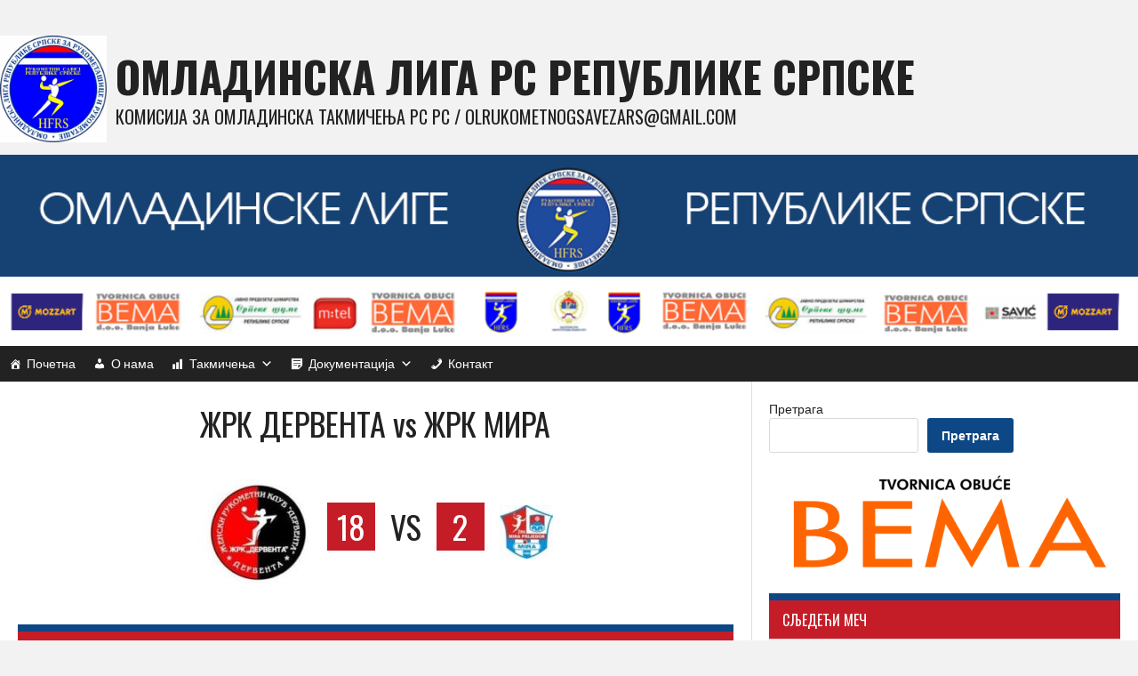

--- FILE ---
content_type: text/html; charset=UTF-8
request_url: https://omlliga.rukometnisavezrs.org/event/%D0%B6%D1%80%D0%BA-%D0%B4%D0%B5%D1%80%D0%B2%D0%B5%D0%BD%D1%82%D0%B0-vs-%D0%B6%D1%80%D0%BA-%D0%BC%D0%B8%D1%80%D0%B0/
body_size: 16243
content:
<!DOCTYPE html>
<html lang="bs-BA">
<head>
<meta charset="UTF-8">
<meta name="viewport" content="width=device-width, initial-scale=1">
<link rel="profile" href="http://gmpg.org/xfn/11">
<link rel="pingback" href="https://omlliga.rukometnisavezrs.org/xmlrpc.php">
<meta name='robots' content='index, follow, max-image-preview:large, max-snippet:-1, max-video-preview:-1' />

	<!-- This site is optimized with the Yoast SEO plugin v22.7 - https://yoast.com/wordpress/plugins/seo/ -->
	<title>ЖРК ДЕРВЕНТА vs ЖРК МИРА - ОМЛАДИНСКА ЛИГА РС Републике Српске</title>
	<link rel="canonical" href="https://omlliga.rukometnisavezrs.org/event/жрк-дервента-vs-жрк-мира/" />
	<meta property="og:locale" content="bs_BA" />
	<meta property="og:type" content="article" />
	<meta property="og:title" content="ЖРК ДЕРВЕНТА vs ЖРК МИРА - ОМЛАДИНСКА ЛИГА РС Републике Српске" />
	<meta property="og:url" content="https://omlliga.rukometnisavezrs.org/event/жрк-дервента-vs-жрк-мира/" />
	<meta property="og:site_name" content="ОМЛАДИНСКА ЛИГА РС Републике Српске" />
	<meta property="article:modified_time" content="2021-10-30T20:55:14+00:00" />
	<meta name="twitter:card" content="summary_large_image" />
	<script type="application/ld+json" class="yoast-schema-graph">{"@context":"https://schema.org","@graph":[{"@type":"WebPage","@id":"https://omlliga.rukometnisavezrs.org/event/%d0%b6%d1%80%d0%ba-%d0%b4%d0%b5%d1%80%d0%b2%d0%b5%d0%bd%d1%82%d0%b0-vs-%d0%b6%d1%80%d0%ba-%d0%bc%d0%b8%d1%80%d0%b0/","url":"https://omlliga.rukometnisavezrs.org/event/%d0%b6%d1%80%d0%ba-%d0%b4%d0%b5%d1%80%d0%b2%d0%b5%d0%bd%d1%82%d0%b0-vs-%d0%b6%d1%80%d0%ba-%d0%bc%d0%b8%d1%80%d0%b0/","name":"ЖРК ДЕРВЕНТА vs ЖРК МИРА - ОМЛАДИНСКА ЛИГА РС Републике Српске","isPartOf":{"@id":"https://omlliga.rukometnisavezrs.org/#website"},"datePublished":"2021-10-31T18:00:06+00:00","dateModified":"2021-10-30T20:55:14+00:00","breadcrumb":{"@id":"https://omlliga.rukometnisavezrs.org/event/%d0%b6%d1%80%d0%ba-%d0%b4%d0%b5%d1%80%d0%b2%d0%b5%d0%bd%d1%82%d0%b0-vs-%d0%b6%d1%80%d0%ba-%d0%bc%d0%b8%d1%80%d0%b0/#breadcrumb"},"inLanguage":"bs-BA","potentialAction":[{"@type":"ReadAction","target":["https://omlliga.rukometnisavezrs.org/event/%d0%b6%d1%80%d0%ba-%d0%b4%d0%b5%d1%80%d0%b2%d0%b5%d0%bd%d1%82%d0%b0-vs-%d0%b6%d1%80%d0%ba-%d0%bc%d0%b8%d1%80%d0%b0/"]}]},{"@type":"BreadcrumbList","@id":"https://omlliga.rukometnisavezrs.org/event/%d0%b6%d1%80%d0%ba-%d0%b4%d0%b5%d1%80%d0%b2%d0%b5%d0%bd%d1%82%d0%b0-vs-%d0%b6%d1%80%d0%ba-%d0%bc%d0%b8%d1%80%d0%b0/#breadcrumb","itemListElement":[{"@type":"ListItem","position":1,"name":"Home","item":"https://omlliga.rukometnisavezrs.org/"},{"@type":"ListItem","position":2,"name":"ЖРК ДЕРВЕНТА vs ЖРК МИРА"}]},{"@type":"WebSite","@id":"https://omlliga.rukometnisavezrs.org/#website","url":"https://omlliga.rukometnisavezrs.org/","name":"ОМЛАДИНСКА ЛИГА РС Републике Српске","description":"Комисија за омладинска такмичења РС РС  /  olrukometnogsavezars@gmail.com","publisher":{"@id":"https://omlliga.rukometnisavezrs.org/#organization"},"potentialAction":[{"@type":"SearchAction","target":{"@type":"EntryPoint","urlTemplate":"https://omlliga.rukometnisavezrs.org/?s={search_term_string}"},"query-input":"required name=search_term_string"}],"inLanguage":"bs-BA"},{"@type":"Organization","@id":"https://omlliga.rukometnisavezrs.org/#organization","name":"ОМЛАДИНСКА ЛИГА РС РЕПУБЛИКЕ СРПСКЕ","url":"https://omlliga.rukometnisavezrs.org/","logo":{"@type":"ImageObject","inLanguage":"bs-BA","@id":"https://omlliga.rukometnisavezrs.org/#/schema/logo/image/","url":"https://omlliga.rukometnisavezrs.org/wp-content/uploads/2021/10/logo_white.jpg","contentUrl":"https://omlliga.rukometnisavezrs.org/wp-content/uploads/2021/10/logo_white.jpg","width":573,"height":573,"caption":"ОМЛАДИНСКА ЛИГА РС РЕПУБЛИКЕ СРПСКЕ"},"image":{"@id":"https://omlliga.rukometnisavezrs.org/#/schema/logo/image/"}}]}</script>
	<!-- / Yoast SEO plugin. -->


<link rel='dns-prefetch' href='//fonts.googleapis.com' />
<link rel="alternate" type="application/rss+xml" title="ОМЛАДИНСКА ЛИГА РС Републике Српске &raquo; novosti" href="https://omlliga.rukometnisavezrs.org/feed/" />
<link rel="alternate" type="application/rss+xml" title="ОМЛАДИНСКА ЛИГА РС Републике Српске &raquo;  novosti o komentarima" href="https://omlliga.rukometnisavezrs.org/comments/feed/" />
<link rel="alternate" title="oEmbed (JSON)" type="application/json+oembed" href="https://omlliga.rukometnisavezrs.org/wp-json/oembed/1.0/embed?url=https%3A%2F%2Fomlliga.rukometnisavezrs.org%2Fevent%2F%25d0%25b6%25d1%2580%25d0%25ba-%25d0%25b4%25d0%25b5%25d1%2580%25d0%25b2%25d0%25b5%25d0%25bd%25d1%2582%25d0%25b0-vs-%25d0%25b6%25d1%2580%25d0%25ba-%25d0%25bc%25d0%25b8%25d1%2580%25d0%25b0%2F" />
<link rel="alternate" title="oEmbed (XML)" type="text/xml+oembed" href="https://omlliga.rukometnisavezrs.org/wp-json/oembed/1.0/embed?url=https%3A%2F%2Fomlliga.rukometnisavezrs.org%2Fevent%2F%25d0%25b6%25d1%2580%25d0%25ba-%25d0%25b4%25d0%25b5%25d1%2580%25d0%25b2%25d0%25b5%25d0%25bd%25d1%2582%25d0%25b0-vs-%25d0%25b6%25d1%2580%25d0%25ba-%25d0%25bc%25d0%25b8%25d1%2580%25d0%25b0%2F&#038;format=xml" />
<style id='wp-img-auto-sizes-contain-inline-css' type='text/css'>
img:is([sizes=auto i],[sizes^="auto," i]){contain-intrinsic-size:3000px 1500px}
/*# sourceURL=wp-img-auto-sizes-contain-inline-css */
</style>
<style id='wp-emoji-styles-inline-css' type='text/css'>

	img.wp-smiley, img.emoji {
		display: inline !important;
		border: none !important;
		box-shadow: none !important;
		height: 1em !important;
		width: 1em !important;
		margin: 0 0.07em !important;
		vertical-align: -0.1em !important;
		background: none !important;
		padding: 0 !important;
	}
/*# sourceURL=wp-emoji-styles-inline-css */
</style>
<style id='wp-block-library-inline-css' type='text/css'>
:root{--wp-block-synced-color:#7a00df;--wp-block-synced-color--rgb:122,0,223;--wp-bound-block-color:var(--wp-block-synced-color);--wp-editor-canvas-background:#ddd;--wp-admin-theme-color:#007cba;--wp-admin-theme-color--rgb:0,124,186;--wp-admin-theme-color-darker-10:#006ba1;--wp-admin-theme-color-darker-10--rgb:0,107,160.5;--wp-admin-theme-color-darker-20:#005a87;--wp-admin-theme-color-darker-20--rgb:0,90,135;--wp-admin-border-width-focus:2px}@media (min-resolution:192dpi){:root{--wp-admin-border-width-focus:1.5px}}.wp-element-button{cursor:pointer}:root .has-very-light-gray-background-color{background-color:#eee}:root .has-very-dark-gray-background-color{background-color:#313131}:root .has-very-light-gray-color{color:#eee}:root .has-very-dark-gray-color{color:#313131}:root .has-vivid-green-cyan-to-vivid-cyan-blue-gradient-background{background:linear-gradient(135deg,#00d084,#0693e3)}:root .has-purple-crush-gradient-background{background:linear-gradient(135deg,#34e2e4,#4721fb 50%,#ab1dfe)}:root .has-hazy-dawn-gradient-background{background:linear-gradient(135deg,#faaca8,#dad0ec)}:root .has-subdued-olive-gradient-background{background:linear-gradient(135deg,#fafae1,#67a671)}:root .has-atomic-cream-gradient-background{background:linear-gradient(135deg,#fdd79a,#004a59)}:root .has-nightshade-gradient-background{background:linear-gradient(135deg,#330968,#31cdcf)}:root .has-midnight-gradient-background{background:linear-gradient(135deg,#020381,#2874fc)}:root{--wp--preset--font-size--normal:16px;--wp--preset--font-size--huge:42px}.has-regular-font-size{font-size:1em}.has-larger-font-size{font-size:2.625em}.has-normal-font-size{font-size:var(--wp--preset--font-size--normal)}.has-huge-font-size{font-size:var(--wp--preset--font-size--huge)}.has-text-align-center{text-align:center}.has-text-align-left{text-align:left}.has-text-align-right{text-align:right}.has-fit-text{white-space:nowrap!important}#end-resizable-editor-section{display:none}.aligncenter{clear:both}.items-justified-left{justify-content:flex-start}.items-justified-center{justify-content:center}.items-justified-right{justify-content:flex-end}.items-justified-space-between{justify-content:space-between}.screen-reader-text{border:0;clip-path:inset(50%);height:1px;margin:-1px;overflow:hidden;padding:0;position:absolute;width:1px;word-wrap:normal!important}.screen-reader-text:focus{background-color:#ddd;clip-path:none;color:#444;display:block;font-size:1em;height:auto;left:5px;line-height:normal;padding:15px 23px 14px;text-decoration:none;top:5px;width:auto;z-index:100000}html :where(.has-border-color){border-style:solid}html :where([style*=border-top-color]){border-top-style:solid}html :where([style*=border-right-color]){border-right-style:solid}html :where([style*=border-bottom-color]){border-bottom-style:solid}html :where([style*=border-left-color]){border-left-style:solid}html :where([style*=border-width]){border-style:solid}html :where([style*=border-top-width]){border-top-style:solid}html :where([style*=border-right-width]){border-right-style:solid}html :where([style*=border-bottom-width]){border-bottom-style:solid}html :where([style*=border-left-width]){border-left-style:solid}html :where(img[class*=wp-image-]){height:auto;max-width:100%}:where(figure){margin:0 0 1em}html :where(.is-position-sticky){--wp-admin--admin-bar--position-offset:var(--wp-admin--admin-bar--height,0px)}@media screen and (max-width:600px){html :where(.is-position-sticky){--wp-admin--admin-bar--position-offset:0px}}

/*# sourceURL=wp-block-library-inline-css */
</style><style id='wp-block-image-inline-css' type='text/css'>
.wp-block-image>a,.wp-block-image>figure>a{display:inline-block}.wp-block-image img{box-sizing:border-box;height:auto;max-width:100%;vertical-align:bottom}@media not (prefers-reduced-motion){.wp-block-image img.hide{visibility:hidden}.wp-block-image img.show{animation:show-content-image .4s}}.wp-block-image[style*=border-radius] img,.wp-block-image[style*=border-radius]>a{border-radius:inherit}.wp-block-image.has-custom-border img{box-sizing:border-box}.wp-block-image.aligncenter{text-align:center}.wp-block-image.alignfull>a,.wp-block-image.alignwide>a{width:100%}.wp-block-image.alignfull img,.wp-block-image.alignwide img{height:auto;width:100%}.wp-block-image .aligncenter,.wp-block-image .alignleft,.wp-block-image .alignright,.wp-block-image.aligncenter,.wp-block-image.alignleft,.wp-block-image.alignright{display:table}.wp-block-image .aligncenter>figcaption,.wp-block-image .alignleft>figcaption,.wp-block-image .alignright>figcaption,.wp-block-image.aligncenter>figcaption,.wp-block-image.alignleft>figcaption,.wp-block-image.alignright>figcaption{caption-side:bottom;display:table-caption}.wp-block-image .alignleft{float:left;margin:.5em 1em .5em 0}.wp-block-image .alignright{float:right;margin:.5em 0 .5em 1em}.wp-block-image .aligncenter{margin-left:auto;margin-right:auto}.wp-block-image :where(figcaption){margin-bottom:1em;margin-top:.5em}.wp-block-image.is-style-circle-mask img{border-radius:9999px}@supports ((-webkit-mask-image:none) or (mask-image:none)) or (-webkit-mask-image:none){.wp-block-image.is-style-circle-mask img{border-radius:0;-webkit-mask-image:url('data:image/svg+xml;utf8,<svg viewBox="0 0 100 100" xmlns="http://www.w3.org/2000/svg"><circle cx="50" cy="50" r="50"/></svg>');mask-image:url('data:image/svg+xml;utf8,<svg viewBox="0 0 100 100" xmlns="http://www.w3.org/2000/svg"><circle cx="50" cy="50" r="50"/></svg>');mask-mode:alpha;-webkit-mask-position:center;mask-position:center;-webkit-mask-repeat:no-repeat;mask-repeat:no-repeat;-webkit-mask-size:contain;mask-size:contain}}:root :where(.wp-block-image.is-style-rounded img,.wp-block-image .is-style-rounded img){border-radius:9999px}.wp-block-image figure{margin:0}.wp-lightbox-container{display:flex;flex-direction:column;position:relative}.wp-lightbox-container img{cursor:zoom-in}.wp-lightbox-container img:hover+button{opacity:1}.wp-lightbox-container button{align-items:center;backdrop-filter:blur(16px) saturate(180%);background-color:#5a5a5a40;border:none;border-radius:4px;cursor:zoom-in;display:flex;height:20px;justify-content:center;opacity:0;padding:0;position:absolute;right:16px;text-align:center;top:16px;width:20px;z-index:100}@media not (prefers-reduced-motion){.wp-lightbox-container button{transition:opacity .2s ease}}.wp-lightbox-container button:focus-visible{outline:3px auto #5a5a5a40;outline:3px auto -webkit-focus-ring-color;outline-offset:3px}.wp-lightbox-container button:hover{cursor:pointer;opacity:1}.wp-lightbox-container button:focus{opacity:1}.wp-lightbox-container button:focus,.wp-lightbox-container button:hover,.wp-lightbox-container button:not(:hover):not(:active):not(.has-background){background-color:#5a5a5a40;border:none}.wp-lightbox-overlay{box-sizing:border-box;cursor:zoom-out;height:100vh;left:0;overflow:hidden;position:fixed;top:0;visibility:hidden;width:100%;z-index:100000}.wp-lightbox-overlay .close-button{align-items:center;cursor:pointer;display:flex;justify-content:center;min-height:40px;min-width:40px;padding:0;position:absolute;right:calc(env(safe-area-inset-right) + 16px);top:calc(env(safe-area-inset-top) + 16px);z-index:5000000}.wp-lightbox-overlay .close-button:focus,.wp-lightbox-overlay .close-button:hover,.wp-lightbox-overlay .close-button:not(:hover):not(:active):not(.has-background){background:none;border:none}.wp-lightbox-overlay .lightbox-image-container{height:var(--wp--lightbox-container-height);left:50%;overflow:hidden;position:absolute;top:50%;transform:translate(-50%,-50%);transform-origin:top left;width:var(--wp--lightbox-container-width);z-index:9999999999}.wp-lightbox-overlay .wp-block-image{align-items:center;box-sizing:border-box;display:flex;height:100%;justify-content:center;margin:0;position:relative;transform-origin:0 0;width:100%;z-index:3000000}.wp-lightbox-overlay .wp-block-image img{height:var(--wp--lightbox-image-height);min-height:var(--wp--lightbox-image-height);min-width:var(--wp--lightbox-image-width);width:var(--wp--lightbox-image-width)}.wp-lightbox-overlay .wp-block-image figcaption{display:none}.wp-lightbox-overlay button{background:none;border:none}.wp-lightbox-overlay .scrim{background-color:#fff;height:100%;opacity:.9;position:absolute;width:100%;z-index:2000000}.wp-lightbox-overlay.active{visibility:visible}@media not (prefers-reduced-motion){.wp-lightbox-overlay.active{animation:turn-on-visibility .25s both}.wp-lightbox-overlay.active img{animation:turn-on-visibility .35s both}.wp-lightbox-overlay.show-closing-animation:not(.active){animation:turn-off-visibility .35s both}.wp-lightbox-overlay.show-closing-animation:not(.active) img{animation:turn-off-visibility .25s both}.wp-lightbox-overlay.zoom.active{animation:none;opacity:1;visibility:visible}.wp-lightbox-overlay.zoom.active .lightbox-image-container{animation:lightbox-zoom-in .4s}.wp-lightbox-overlay.zoom.active .lightbox-image-container img{animation:none}.wp-lightbox-overlay.zoom.active .scrim{animation:turn-on-visibility .4s forwards}.wp-lightbox-overlay.zoom.show-closing-animation:not(.active){animation:none}.wp-lightbox-overlay.zoom.show-closing-animation:not(.active) .lightbox-image-container{animation:lightbox-zoom-out .4s}.wp-lightbox-overlay.zoom.show-closing-animation:not(.active) .lightbox-image-container img{animation:none}.wp-lightbox-overlay.zoom.show-closing-animation:not(.active) .scrim{animation:turn-off-visibility .4s forwards}}@keyframes show-content-image{0%{visibility:hidden}99%{visibility:hidden}to{visibility:visible}}@keyframes turn-on-visibility{0%{opacity:0}to{opacity:1}}@keyframes turn-off-visibility{0%{opacity:1;visibility:visible}99%{opacity:0;visibility:visible}to{opacity:0;visibility:hidden}}@keyframes lightbox-zoom-in{0%{transform:translate(calc((-100vw + var(--wp--lightbox-scrollbar-width))/2 + var(--wp--lightbox-initial-left-position)),calc(-50vh + var(--wp--lightbox-initial-top-position))) scale(var(--wp--lightbox-scale))}to{transform:translate(-50%,-50%) scale(1)}}@keyframes lightbox-zoom-out{0%{transform:translate(-50%,-50%) scale(1);visibility:visible}99%{visibility:visible}to{transform:translate(calc((-100vw + var(--wp--lightbox-scrollbar-width))/2 + var(--wp--lightbox-initial-left-position)),calc(-50vh + var(--wp--lightbox-initial-top-position))) scale(var(--wp--lightbox-scale));visibility:hidden}}
/*# sourceURL=https://omlliga.rukometnisavezrs.org/wp-includes/blocks/image/style.min.css */
</style>
<style id='wp-block-search-inline-css' type='text/css'>
.wp-block-search__button{margin-left:10px;word-break:normal}.wp-block-search__button.has-icon{line-height:0}.wp-block-search__button svg{height:1.25em;min-height:24px;min-width:24px;width:1.25em;fill:currentColor;vertical-align:text-bottom}:where(.wp-block-search__button){border:1px solid #ccc;padding:6px 10px}.wp-block-search__inside-wrapper{display:flex;flex:auto;flex-wrap:nowrap;max-width:100%}.wp-block-search__label{width:100%}.wp-block-search.wp-block-search__button-only .wp-block-search__button{box-sizing:border-box;display:flex;flex-shrink:0;justify-content:center;margin-left:0;max-width:100%}.wp-block-search.wp-block-search__button-only .wp-block-search__inside-wrapper{min-width:0!important;transition-property:width}.wp-block-search.wp-block-search__button-only .wp-block-search__input{flex-basis:100%;transition-duration:.3s}.wp-block-search.wp-block-search__button-only.wp-block-search__searchfield-hidden,.wp-block-search.wp-block-search__button-only.wp-block-search__searchfield-hidden .wp-block-search__inside-wrapper{overflow:hidden}.wp-block-search.wp-block-search__button-only.wp-block-search__searchfield-hidden .wp-block-search__input{border-left-width:0!important;border-right-width:0!important;flex-basis:0;flex-grow:0;margin:0;min-width:0!important;padding-left:0!important;padding-right:0!important;width:0!important}:where(.wp-block-search__input){appearance:none;border:1px solid #949494;flex-grow:1;font-family:inherit;font-size:inherit;font-style:inherit;font-weight:inherit;letter-spacing:inherit;line-height:inherit;margin-left:0;margin-right:0;min-width:3rem;padding:8px;text-decoration:unset!important;text-transform:inherit}:where(.wp-block-search__button-inside .wp-block-search__inside-wrapper){background-color:#fff;border:1px solid #949494;box-sizing:border-box;padding:4px}:where(.wp-block-search__button-inside .wp-block-search__inside-wrapper) .wp-block-search__input{border:none;border-radius:0;padding:0 4px}:where(.wp-block-search__button-inside .wp-block-search__inside-wrapper) .wp-block-search__input:focus{outline:none}:where(.wp-block-search__button-inside .wp-block-search__inside-wrapper) :where(.wp-block-search__button){padding:4px 8px}.wp-block-search.aligncenter .wp-block-search__inside-wrapper{margin:auto}.wp-block[data-align=right] .wp-block-search.wp-block-search__button-only .wp-block-search__inside-wrapper{float:right}
/*# sourceURL=https://omlliga.rukometnisavezrs.org/wp-includes/blocks/search/style.min.css */
</style>
<style id='global-styles-inline-css' type='text/css'>
:root{--wp--preset--aspect-ratio--square: 1;--wp--preset--aspect-ratio--4-3: 4/3;--wp--preset--aspect-ratio--3-4: 3/4;--wp--preset--aspect-ratio--3-2: 3/2;--wp--preset--aspect-ratio--2-3: 2/3;--wp--preset--aspect-ratio--16-9: 16/9;--wp--preset--aspect-ratio--9-16: 9/16;--wp--preset--color--black: #000000;--wp--preset--color--cyan-bluish-gray: #abb8c3;--wp--preset--color--white: #ffffff;--wp--preset--color--pale-pink: #f78da7;--wp--preset--color--vivid-red: #cf2e2e;--wp--preset--color--luminous-vivid-orange: #ff6900;--wp--preset--color--luminous-vivid-amber: #fcb900;--wp--preset--color--light-green-cyan: #7bdcb5;--wp--preset--color--vivid-green-cyan: #00d084;--wp--preset--color--pale-cyan-blue: #8ed1fc;--wp--preset--color--vivid-cyan-blue: #0693e3;--wp--preset--color--vivid-purple: #9b51e0;--wp--preset--gradient--vivid-cyan-blue-to-vivid-purple: linear-gradient(135deg,rgb(6,147,227) 0%,rgb(155,81,224) 100%);--wp--preset--gradient--light-green-cyan-to-vivid-green-cyan: linear-gradient(135deg,rgb(122,220,180) 0%,rgb(0,208,130) 100%);--wp--preset--gradient--luminous-vivid-amber-to-luminous-vivid-orange: linear-gradient(135deg,rgb(252,185,0) 0%,rgb(255,105,0) 100%);--wp--preset--gradient--luminous-vivid-orange-to-vivid-red: linear-gradient(135deg,rgb(255,105,0) 0%,rgb(207,46,46) 100%);--wp--preset--gradient--very-light-gray-to-cyan-bluish-gray: linear-gradient(135deg,rgb(238,238,238) 0%,rgb(169,184,195) 100%);--wp--preset--gradient--cool-to-warm-spectrum: linear-gradient(135deg,rgb(74,234,220) 0%,rgb(151,120,209) 20%,rgb(207,42,186) 40%,rgb(238,44,130) 60%,rgb(251,105,98) 80%,rgb(254,248,76) 100%);--wp--preset--gradient--blush-light-purple: linear-gradient(135deg,rgb(255,206,236) 0%,rgb(152,150,240) 100%);--wp--preset--gradient--blush-bordeaux: linear-gradient(135deg,rgb(254,205,165) 0%,rgb(254,45,45) 50%,rgb(107,0,62) 100%);--wp--preset--gradient--luminous-dusk: linear-gradient(135deg,rgb(255,203,112) 0%,rgb(199,81,192) 50%,rgb(65,88,208) 100%);--wp--preset--gradient--pale-ocean: linear-gradient(135deg,rgb(255,245,203) 0%,rgb(182,227,212) 50%,rgb(51,167,181) 100%);--wp--preset--gradient--electric-grass: linear-gradient(135deg,rgb(202,248,128) 0%,rgb(113,206,126) 100%);--wp--preset--gradient--midnight: linear-gradient(135deg,rgb(2,3,129) 0%,rgb(40,116,252) 100%);--wp--preset--font-size--small: 13px;--wp--preset--font-size--medium: 20px;--wp--preset--font-size--large: 36px;--wp--preset--font-size--x-large: 42px;--wp--preset--spacing--20: 0.44rem;--wp--preset--spacing--30: 0.67rem;--wp--preset--spacing--40: 1rem;--wp--preset--spacing--50: 1.5rem;--wp--preset--spacing--60: 2.25rem;--wp--preset--spacing--70: 3.38rem;--wp--preset--spacing--80: 5.06rem;--wp--preset--shadow--natural: 6px 6px 9px rgba(0, 0, 0, 0.2);--wp--preset--shadow--deep: 12px 12px 50px rgba(0, 0, 0, 0.4);--wp--preset--shadow--sharp: 6px 6px 0px rgba(0, 0, 0, 0.2);--wp--preset--shadow--outlined: 6px 6px 0px -3px rgb(255, 255, 255), 6px 6px rgb(0, 0, 0);--wp--preset--shadow--crisp: 6px 6px 0px rgb(0, 0, 0);}:where(.is-layout-flex){gap: 0.5em;}:where(.is-layout-grid){gap: 0.5em;}body .is-layout-flex{display: flex;}.is-layout-flex{flex-wrap: wrap;align-items: center;}.is-layout-flex > :is(*, div){margin: 0;}body .is-layout-grid{display: grid;}.is-layout-grid > :is(*, div){margin: 0;}:where(.wp-block-columns.is-layout-flex){gap: 2em;}:where(.wp-block-columns.is-layout-grid){gap: 2em;}:where(.wp-block-post-template.is-layout-flex){gap: 1.25em;}:where(.wp-block-post-template.is-layout-grid){gap: 1.25em;}.has-black-color{color: var(--wp--preset--color--black) !important;}.has-cyan-bluish-gray-color{color: var(--wp--preset--color--cyan-bluish-gray) !important;}.has-white-color{color: var(--wp--preset--color--white) !important;}.has-pale-pink-color{color: var(--wp--preset--color--pale-pink) !important;}.has-vivid-red-color{color: var(--wp--preset--color--vivid-red) !important;}.has-luminous-vivid-orange-color{color: var(--wp--preset--color--luminous-vivid-orange) !important;}.has-luminous-vivid-amber-color{color: var(--wp--preset--color--luminous-vivid-amber) !important;}.has-light-green-cyan-color{color: var(--wp--preset--color--light-green-cyan) !important;}.has-vivid-green-cyan-color{color: var(--wp--preset--color--vivid-green-cyan) !important;}.has-pale-cyan-blue-color{color: var(--wp--preset--color--pale-cyan-blue) !important;}.has-vivid-cyan-blue-color{color: var(--wp--preset--color--vivid-cyan-blue) !important;}.has-vivid-purple-color{color: var(--wp--preset--color--vivid-purple) !important;}.has-black-background-color{background-color: var(--wp--preset--color--black) !important;}.has-cyan-bluish-gray-background-color{background-color: var(--wp--preset--color--cyan-bluish-gray) !important;}.has-white-background-color{background-color: var(--wp--preset--color--white) !important;}.has-pale-pink-background-color{background-color: var(--wp--preset--color--pale-pink) !important;}.has-vivid-red-background-color{background-color: var(--wp--preset--color--vivid-red) !important;}.has-luminous-vivid-orange-background-color{background-color: var(--wp--preset--color--luminous-vivid-orange) !important;}.has-luminous-vivid-amber-background-color{background-color: var(--wp--preset--color--luminous-vivid-amber) !important;}.has-light-green-cyan-background-color{background-color: var(--wp--preset--color--light-green-cyan) !important;}.has-vivid-green-cyan-background-color{background-color: var(--wp--preset--color--vivid-green-cyan) !important;}.has-pale-cyan-blue-background-color{background-color: var(--wp--preset--color--pale-cyan-blue) !important;}.has-vivid-cyan-blue-background-color{background-color: var(--wp--preset--color--vivid-cyan-blue) !important;}.has-vivid-purple-background-color{background-color: var(--wp--preset--color--vivid-purple) !important;}.has-black-border-color{border-color: var(--wp--preset--color--black) !important;}.has-cyan-bluish-gray-border-color{border-color: var(--wp--preset--color--cyan-bluish-gray) !important;}.has-white-border-color{border-color: var(--wp--preset--color--white) !important;}.has-pale-pink-border-color{border-color: var(--wp--preset--color--pale-pink) !important;}.has-vivid-red-border-color{border-color: var(--wp--preset--color--vivid-red) !important;}.has-luminous-vivid-orange-border-color{border-color: var(--wp--preset--color--luminous-vivid-orange) !important;}.has-luminous-vivid-amber-border-color{border-color: var(--wp--preset--color--luminous-vivid-amber) !important;}.has-light-green-cyan-border-color{border-color: var(--wp--preset--color--light-green-cyan) !important;}.has-vivid-green-cyan-border-color{border-color: var(--wp--preset--color--vivid-green-cyan) !important;}.has-pale-cyan-blue-border-color{border-color: var(--wp--preset--color--pale-cyan-blue) !important;}.has-vivid-cyan-blue-border-color{border-color: var(--wp--preset--color--vivid-cyan-blue) !important;}.has-vivid-purple-border-color{border-color: var(--wp--preset--color--vivid-purple) !important;}.has-vivid-cyan-blue-to-vivid-purple-gradient-background{background: var(--wp--preset--gradient--vivid-cyan-blue-to-vivid-purple) !important;}.has-light-green-cyan-to-vivid-green-cyan-gradient-background{background: var(--wp--preset--gradient--light-green-cyan-to-vivid-green-cyan) !important;}.has-luminous-vivid-amber-to-luminous-vivid-orange-gradient-background{background: var(--wp--preset--gradient--luminous-vivid-amber-to-luminous-vivid-orange) !important;}.has-luminous-vivid-orange-to-vivid-red-gradient-background{background: var(--wp--preset--gradient--luminous-vivid-orange-to-vivid-red) !important;}.has-very-light-gray-to-cyan-bluish-gray-gradient-background{background: var(--wp--preset--gradient--very-light-gray-to-cyan-bluish-gray) !important;}.has-cool-to-warm-spectrum-gradient-background{background: var(--wp--preset--gradient--cool-to-warm-spectrum) !important;}.has-blush-light-purple-gradient-background{background: var(--wp--preset--gradient--blush-light-purple) !important;}.has-blush-bordeaux-gradient-background{background: var(--wp--preset--gradient--blush-bordeaux) !important;}.has-luminous-dusk-gradient-background{background: var(--wp--preset--gradient--luminous-dusk) !important;}.has-pale-ocean-gradient-background{background: var(--wp--preset--gradient--pale-ocean) !important;}.has-electric-grass-gradient-background{background: var(--wp--preset--gradient--electric-grass) !important;}.has-midnight-gradient-background{background: var(--wp--preset--gradient--midnight) !important;}.has-small-font-size{font-size: var(--wp--preset--font-size--small) !important;}.has-medium-font-size{font-size: var(--wp--preset--font-size--medium) !important;}.has-large-font-size{font-size: var(--wp--preset--font-size--large) !important;}.has-x-large-font-size{font-size: var(--wp--preset--font-size--x-large) !important;}
/*# sourceURL=global-styles-inline-css */
</style>

<style id='classic-theme-styles-inline-css' type='text/css'>
/*! This file is auto-generated */
.wp-block-button__link{color:#fff;background-color:#32373c;border-radius:9999px;box-shadow:none;text-decoration:none;padding:calc(.667em + 2px) calc(1.333em + 2px);font-size:1.125em}.wp-block-file__button{background:#32373c;color:#fff;text-decoration:none}
/*# sourceURL=/wp-includes/css/classic-themes.min.css */
</style>
<link rel='stylesheet' id='ssb-front-css-css' href='https://omlliga.rukometnisavezrs.org/wp-content/plugins/simple-social-buttons/assets/css/front.css?ver=5.1.3' type='text/css' media='all' />
<link rel='stylesheet' id='dashicons-css' href='https://omlliga.rukometnisavezrs.org/wp-includes/css/dashicons.min.css?ver=6.9' type='text/css' media='all' />
<link rel='stylesheet' id='sportspress-general-css' href='//omlliga.rukometnisavezrs.org/wp-content/plugins/sportspress/assets/css/sportspress.css?ver=2.7.21' type='text/css' media='all' />
<link rel='stylesheet' id='sportspress-icons-css' href='//omlliga.rukometnisavezrs.org/wp-content/plugins/sportspress/assets/css/icons.css?ver=2.7' type='text/css' media='all' />
<link rel='stylesheet' id='leaflet_stylesheet-css' href='https://omlliga.rukometnisavezrs.org/wp-content/plugins/sportspress/assets/css/leaflet.css?ver=1.8.0' type='text/css' media='all' />
<link rel='stylesheet' id='rt-fontawsome-css' href='https://omlliga.rukometnisavezrs.org/wp-content/plugins/the-post-grid/assets/vendor/font-awesome/css/font-awesome.min.css?ver=7.7.3' type='text/css' media='all' />
<link rel='stylesheet' id='rt-tpg-css' href='https://omlliga.rukometnisavezrs.org/wp-content/plugins/the-post-grid/assets/css/thepostgrid.min.css?ver=7.7.3' type='text/css' media='all' />
<link rel='stylesheet' id='megamenu-css' href='https://omlliga.rukometnisavezrs.org/wp-content/uploads/maxmegamenu/style.css?ver=a99993' type='text/css' media='all' />
<link rel='stylesheet' id='rookie-lato-css' href='//fonts.googleapis.com/css?family=Lato%3A400%2C700%2C400italic%2C700italic&#038;subset=latin-ext&#038;ver=6.9' type='text/css' media='all' />
<link rel='stylesheet' id='rookie-oswald-css' href='//fonts.googleapis.com/css?family=Oswald%3A400%2C700&#038;subset=latin-ext&#038;ver=6.9' type='text/css' media='all' />
<link rel='stylesheet' id='rookie-framework-style-css' href='https://omlliga.rukometnisavezrs.org/wp-content/themes/rookie/framework.css?ver=6.9' type='text/css' media='all' />
<link rel='stylesheet' id='rookie-style-css' href='https://omlliga.rukometnisavezrs.org/wp-content/themes/rookie/style.css?ver=6.9' type='text/css' media='all' />
<style type="text/css"></style>	<style type="text/css"> /* Rookie Custom Layout */
	@media screen and (min-width: 1025px) {
		.site-header, .site-content, .site-footer, .site-info {
			width: 1500px; }
	}
	</style>
		<style type="text/css"> /* Rookie Custom Colors */
	.site-content,
	.main-navigation .nav-menu > .menu-item-has-children:hover > a,
	.main-navigation li.menu-item-has-children:hover a,
	.main-navigation ul ul { background: #ffffff; }
	pre,
	code,
	kbd,
	tt,
	var,
	table,
	.main-navigation li.menu-item-has-children:hover a:hover,
	.main-navigation ul ul li.page_item_has_children:hover > a,
	.entry-footer-links,
	.comment-content,
	.sp-table-wrapper .dataTables_paginate,
	.sp-event-staff,
	.sp-template-countdown .event-name,
	.sp-template-countdown .event-venue,
	.sp-template-countdown .event-league,
	.sp-template-countdown time span,
	.sp-template-details dl,
	.mega-slider__row,
	.woocommerce .woocommerce-breadcrumb,
	.woocommerce-page .woocommerce-breadcrumb,
	.opta-widget-container form {
		background: #ecedee; }
	.comment-content:after {
		border-right-color: #ecedee; }
	.widget_calendar #today,
	.sp-highlight,
	.sp-template-event-calendar #today,
	.sp-template-event-blocks .event-title,
	.mega-slider__row:hover {
		background: #ffffff; }
	.sp-tournament-bracket .sp-team .sp-team-name:before {
		border-left-color: #ffffff;
		border-right-color: #ffffff; }
	.sp-tournament-bracket .sp-event {
		border-color: #ffffff !important; }
	caption,
	.main-navigation,
	.site-footer,
	.sp-heading,
	.sp-table-caption,
	.sp-template-gallery .gallery-caption,
	.sp-template-event-logos .sp-team-result,
	.sp-statistic-bar,
	.opta-widget-container h2 {
		background: #c51d27; }
	pre,
	code,
	kbd,
	tt,
	var,
	table,
	th,
	td,
	tbody td,
	th:first-child, td:first-child,
	th:last-child, td:last-child,
	input[type="text"],
	input[type="email"],
	input[type="url"],
	input[type="password"],
	input[type="search"],
    input[type="tel"],
    input[type="date"],
	textarea,
	.entry-footer-links,
	.comment-metadata .edit-link,
	.comment-content,
	.sp-table-wrapper .dataTables_paginate,
	.sp-event-staff,
	.sp-template-countdown .event-name,
	.sp-template-countdown .event-venue,
	.sp-template-countdown .event-league,
	.sp-template-countdown time span,
	.sp-template-countdown time span:first-child,
	.sp-template-event-blocks .event-title,
	.sp-template-details dl,
	.sp-template-tournament-bracket table,
	.sp-template-tournament-bracket thead th,
	.mega-slider_row,
	.woocommerce .woocommerce-breadcrumb,
	.woocommerce-page .woocommerce-breadcrumb,
	.opta-widget-container form {
		border-color: #d8d9da; }
	.comment-content:before {
		border-right-color: #d8d9da; }
	.sp-tab-menu {
		border-bottom-color: #e0e0e0; }
	body,
	button,
	input,
	select,
	textarea,
	.main-navigation .nav-menu > .menu-item-has-children:hover > a,
	.main-navigation ul ul a,
	.widget_recent_entries ul li:before,
	.widget_pages ul li:before,
	.widget_categories ul li:before,
	.widget_archive ul li:before,
	.widget_recent_comments ul li:before,
	.widget_nav_menu ul li:before,
	.widget_links ul li:before,
	.widget_meta ul li:before,
	.entry-title a,
	a .entry-title,
	.page-title a,
	a .page-title,
	.entry-title a:hover,
	a:hover .entry-title,
	.page-title a:hover,
	a:hover .page-title:hover,
	.woocommerce ul.products li.product h3,
	.woocommerce-page ul.products li.product h3 {
		color: #222222; }
	pre,
	code,
	kbd,
	tt,
	var,
	table,
	.main-navigation li.menu-item-has-children:hover a:hover,
	.main-navigation ul ul li.page_item_has_children:hover > a,
	.entry-meta,
	.entry-footer-links,
	.comment-content,
	.sp-data-table,
	.site-footer .sp-data-table,
	.sp-table-wrapper .dataTables_paginate,
	.sp-template,
	.sp-template-countdown .event-venue,
	.sp-template-countdown .event-league,
	.sp-template-countdown .event-name a,
	.sp-template-countdown time span,
	.sp-template-details dl,
	.sp-template-event-blocks .event-title,
	.sp-template-event-blocks .event-title a,
	.sp-tournament-bracket .sp-event .sp-event-date,
	.mega-slider,
	.woocommerce .woocommerce-breadcrumb,
	.woocommerce-page .woocommerce-breadcrumb {
		color: #333333; }
	.widget_recent_entries ul li a,
	.widget_pages ul li a,
	.widget_categories ul li a,
	.widget_archive ul li a,
	.widget_recent_comments ul li a,
	.widget_nav_menu ul li a,
	.widget_links ul li a,
	.widget_meta ul li a,
	.widget_calendar #prev a,
	.widget_calendar #next a,
	.nav-links a,
	.comment-metadata a,
	.comment-body .reply a,
	.wp-caption-text,
	.sp-view-all-link,
	.sp-template-event-calendar #prev a,
	.sp-template-event-calendar #next a,
	.sp-template-tournament-bracket .sp-event-venue,
	.woocommerce .woocommerce-breadcrumb,
	.woocommerce-page .woocommerce-breadcrumb,
	.woocommerce .woocommerce-breadcrumb a,
	.woocommerce-page .woocommerce-breadcrumb a {
		color: #8f9090; }
	caption,
	button,
	input[type="button"],
	input[type="reset"],
	input[type="submit"],
	.main-navigation .nav-menu > li:hover > a,
	.main-navigation.toggled .menu-toggle,
	.site-footer,
	.sp-template .gallery-caption,
	.sp-template .gallery-caption a,
	.sp-heading,
	.sp-heading:hover,
	.sp-heading a:hover,
	.sp-table-caption,
	.sp-template-event-logos .sp-team-result,
	.sp-template-tournament-bracket .sp-result,
	.single-sp_player .entry-header .entry-title strong {
		color: #ffffff; }
	.main-navigation a,
	.main-navigation .menu-toggle {
		color: rgba(255, 255, 255, 0.7); }
	a,
	blockquote:before,
	q:before,
	.main-navigation ul ul .current-menu-item > a,
	.main-navigation ul ul .current-menu-parent > a,
	.main-navigation ul ul .current-menu-ancestor > a,
	.main-navigation ul ul .current_page_item > a,
	.main-navigation ul ul .current_page_parent > a,
	.main-navigation ul ul .current_page_ancestor > a,
	.main-navigation li.menu-item-has-children:hover ul .current-menu-item > a:hover,
	.main-navigation li.menu-item-has-children:hover ul .current-menu-parent > a:hover,
	.main-navigation li.menu-item-has-children:hover ul .current-menu-ancestor > a:hover,
	.main-navigation li.menu-item-has-children:hover ul .current_page_item > a:hover,
	.main-navigation li.menu-item-has-children:hover ul .current_page_parent > a:hover,
	.main-navigation li.menu-item-has-children:hover ul .current_page_ancestor > a:hover,
	.widget_recent_entries ul li a:hover,
	.widget_pages ul li a:hover,
	.widget_categories ul li a:hover,
	.widget_archive ul li a:hover,
	.widget_recent_comments ul li a:hover,
	.widget_nav_menu ul li a:hover,
	.widget_links ul li a:hover,
	.widget_meta ul li a:hover,
	.widget_calendar #prev a:hover,
	.widget_calendar #next a:hover,
	.nav-links a:hover,
	.sticky .entry-title:before,
	.comment-metadata a:hover,
	.comment-body .reply a:hover,
	.sp-view-all-link:hover,
	.sp-template-event-calendar #prev a:hover,
	.sp-template-event-calendar #next a:hover,
	.single-sp_staff .entry-header .entry-title strong,
	.sp-message {
		color: #0d4785; }
	cite:before,
	button,
	input[type="button"],
	input[type="reset"],
	input[type="submit"],
	.main-navigation .nav-menu > li:hover > a,
	.main-navigation .search-form .search-submit:hover,
	.nav-links .meta-nav,
	.entry-footer a,
	.sp-template-player-gallery .gallery-item strong,
	.sp-template-tournament-bracket .sp-result,
	.single-sp_player .entry-header .entry-title strong,
	.sp-statistic-bar-fill,
	.mega-slider__row--active,
	.mega-slider__row--active:hover {
		background: #0d4785; }
	.sp-message {
		border-color: #0d4785; }
	caption,
	.sp-table-caption,
	.opta-widget-container h2 {
		border-top-color: #0d4785; }
	.sp-tab-menu-item-active a {
		border-bottom-color: #0d4785; }
	button:hover,
	input[type="button"]:hover,
	input[type="reset"]:hover,
	input[type="submit"]:hover,
	button:focus,
	input[type="button"]:focus,
	input[type="reset"]:focus,
	input[type="submit"]:focus,
	button:active,
	input[type="button"]:active,
	input[type="reset"]:active,
	input[type="submit"]:active,
	.entry-footer a:hover,
	.nav-links a:hover .meta-nav,
	.sp-template-tournament-bracket .sp-event-title:hover .sp-result {
		background: #002967; }
	.widget_search .search-submit {
		border-color: #002967; }
	a:hover {
		color: #002967; }
	.sp-template-event-logos {
		color: inherit; }
	.sp-footer-sponsors .sp-sponsors {
		border-color: #e0e0e0; }
	@media screen and (max-width: 600px) {
		.main-navigation .nav-menu > li:hover > a,
		.main-navigation ul ul li.page_item_has_children:hover > a {
			color: #ffffff;
			background: transparent; }
		.main-navigation .nav-menu li a:hover,
		.main-navigation .search-form .search-submit {
			color: #ffffff;
			background: #0d4785; }
		.main-navigation .nav-menu > .menu-item-has-children:hover > a,
		.main-navigation li.menu-item-has-children:hover a {
			background: transparent; }
		.main-navigation ul ul {
			background: rgba(0, 0, 0, 0.1); }
		.main-navigation .nav-menu > .menu-item-has-children:hover > a:hover,
		.main-navigation li.menu-item-has-children:hover a:hover {
			background: #0d4785;
			color: #fff;
		}
		.main-navigation ul ul a,
		.main-navigation .nav-menu > .menu-item-has-children:hover > a {
			color: rgba(255, 255, 255, 0.7); }
		.main-navigation .nav-menu > .current-menu-item > a,
		.main-navigation .nav-menu > .current-menu-parent > a,
		.main-navigation .nav-menu > .current-menu-ancestor > a,
		.main-navigation .nav-menu > .current_page_item > a,
		.main-navigation .nav-menu > .current_page_parent > a,
		.main-navigation .nav-menu > .current_page_ancestor > a,
		.main-navigation .nav-menu > .current-menu-item:hover > a,
		.main-navigation .nav-menu > .current-menu-parent:hover > a,
		.main-navigation .nav-menu > .current-menu-ancestor:hover > a,
		.main-navigation .nav-menu > .current_page_item:hover > a,
		.main-navigation .nav-menu > .current_page_parent:hover > a,
		.main-navigation .nav-menu > .current_page_ancestor:hover > a,
		.main-navigation ul ul .current-menu-parent > a,
		.main-navigation ul ul .current-menu-ancestor > a,
		.main-navigation ul ul .current_page_parent > a,
		.main-navigation ul ul .current_page_ancestor > a,
		.main-navigation li.menu-item-has-children:hover ul .current-menu-item > a:hover,
		.main-navigation li.menu-item-has-children:hover ul .current-menu-parent > a:hover,
		.main-navigation li.menu-item-has-children:hover ul .current-menu-ancestor > a:hover,
		.main-navigation li.menu-item-has-children:hover ul .current_page_item > a:hover,
		.main-navigation li.menu-item-has-children:hover ul .current_page_parent > a:hover,
		.main-navigation li.menu-item-has-children:hover ul .current_page_ancestor > a:hover {
			color: #fff;
		}
	}
	@media screen and (min-width: 601px) {
		.content-area,
		.widecolumn {
			box-shadow: 1px 0 0 #e0e0e0;
		}
		.widget-area {
			box-shadow: inset 1px 0 0 #e0e0e0; }
		.widget-area-left {
			box-shadow: inset -1px 0 0 #e0e0e0; }
		.rtl .content-area,
		.rtl .widecolumn {
			box-shadow: -1px 0 0 #e0e0e0;
		}

		.rtl .widget-area,
		.rtl .widget-area-left {
			box-shadow: inset -1px 0 0 #e0e0e0; }
		.rtl .widget-area-right {
			box-shadow: inset 1px 0 0 #e0e0e0; }
	}
	@media screen and (max-width: 1199px) {
		.social-sidebar {
			box-shadow: inset 0 1px 0 #e0e0e0; }
	}

	
	</style>
	<script type="text/javascript" src="https://omlliga.rukometnisavezrs.org/wp-content/plugins/simple-social-buttons/assets/js/frontend-blocks.js?ver=5.1.3" id="ssb-blocks-front-js-js"></script>
<script type="text/javascript" src="https://omlliga.rukometnisavezrs.org/wp-includes/js/jquery/jquery.min.js?ver=3.7.1" id="jquery-core-js"></script>
<script type="text/javascript" src="https://omlliga.rukometnisavezrs.org/wp-includes/js/jquery/jquery-migrate.min.js?ver=3.4.1" id="jquery-migrate-js"></script>
<script type="text/javascript" id="ssb-front-js-js-extra">
/* <![CDATA[ */
var SSB = {"ajax_url":"https://omlliga.rukometnisavezrs.org/wp-admin/admin-ajax.php","fb_share_nonce":"9a3f2af460"};
//# sourceURL=ssb-front-js-js-extra
/* ]]> */
</script>
<script type="text/javascript" src="https://omlliga.rukometnisavezrs.org/wp-content/plugins/simple-social-buttons/assets/js/front.js?ver=5.1.3" id="ssb-front-js-js"></script>
<script type="text/javascript" src="https://omlliga.rukometnisavezrs.org/wp-content/plugins/sportspress/assets/js/leaflet.js?ver=1.8.0" id="leaflet_js-js"></script>
<link rel="https://api.w.org/" href="https://omlliga.rukometnisavezrs.org/wp-json/" /><link rel="alternate" title="JSON" type="application/json" href="https://omlliga.rukometnisavezrs.org/wp-json/wp/v2/events/642" /><link rel="EditURI" type="application/rsd+xml" title="RSD" href="https://omlliga.rukometnisavezrs.org/xmlrpc.php?rsd" />
<meta name="generator" content="WordPress 6.9" />
<meta name="generator" content="SportsPress 2.7.21" />
<link rel='shortlink' href='https://omlliga.rukometnisavezrs.org/?p=642' />
 <style media="screen">

		.simplesocialbuttons.simplesocialbuttons_inline .ssb-fb-like {
	  margin: ;
	}
		 /*inline margin*/
		.simplesocialbuttons.simplesocialbuttons_inline.simplesocial-sm-round button{
	  margin: ;
	}
	
	
	
	
	
	
			 /*margin-digbar*/

	
	
	
	
	
	
	
</style>

<!-- Open Graph Meta Tags generated by Simple Social Buttons 5.1.3 -->
<meta property="og:title" content="ЖРК ДЕРВЕНТА vs ЖРК МИРА - ОМЛАДИНСКА ЛИГА РС Републике Српске" />
<meta property="og:url" content="https://omlliga.rukometnisavezrs.org/event/%d0%b6%d1%80%d0%ba-%d0%b4%d0%b5%d1%80%d0%b2%d0%b5%d0%bd%d1%82%d0%b0-vs-%d0%b6%d1%80%d0%ba-%d0%bc%d0%b8%d1%80%d0%b0/" />
<meta property="og:site_name" content="ОМЛАДИНСКА ЛИГА РС Републике Српске" />
<meta name="twitter:card" content="summary_large_image" />
<meta name="twitter:title" content="ЖРК ДЕРВЕНТА vs ЖРК МИРА - ОМЛАДИНСКА ЛИГА РС Републике Српске" />

		<script>

			jQuery(window).on('elementor/frontend/init', function () {
				var previewIframe = jQuery('#elementor-preview-iframe').get(0);

				// Attach a load event listener to the preview iframe
				jQuery(previewIframe).on('load', function () {
					var tpg_selector = tpg_str_rev("nottub-tropmi-gpttr nottub-aera-noitces-dda-rotnemele");

					var logo = "https://omlliga.rukometnisavezrs.org/wp-content/plugins/the-post-grid";
					var log_path = "/assets/images/icon-40x40.svg"; //tpg_str_rev("gvs.04x04-noci/segami/stessa/");

					jQuery('<div class="' + tpg_selector + '" style="vertical-align: bottom;margin-left: 5px;"><img src="' + logo + log_path + '" alt="TPG"/></div>').insertBefore(".elementor-add-section-drag-title");
				});

			});
		</script>
		<style>
			:root {
				--tpg-primary-color: #0d6efd;
				--tpg-secondary-color: #0654c4;
				--tpg-primary-light: #c4d0ff
			}

					</style>

				<script>
			( function() {
				window.onpageshow = function( event ) {
					// Defined window.wpforms means that a form exists on a page.
					// If so and back/forward button has been clicked,
					// force reload a page to prevent the submit button state stuck.
					if ( typeof window.wpforms !== 'undefined' && event.persisted ) {
						window.location.reload();
					}
				};
			}() );
		</script>
		<meta name="generator" content="Powered by WPBakery Page Builder - drag and drop page builder for WordPress."/>
<style type="text/css" id="custom-background-css">
body.custom-background { background-color: #f2f2f2; }
</style>
	<link rel="icon" href="https://omlliga.rukometnisavezrs.org/wp-content/uploads/2021/10/cropped-thumbnail_IMG_3136-32x32.jpg" sizes="32x32" />
<link rel="icon" href="https://omlliga.rukometnisavezrs.org/wp-content/uploads/2021/10/cropped-thumbnail_IMG_3136-192x192.jpg" sizes="192x192" />
<link rel="apple-touch-icon" href="https://omlliga.rukometnisavezrs.org/wp-content/uploads/2021/10/cropped-thumbnail_IMG_3136-180x180.jpg" />
<meta name="msapplication-TileImage" content="https://omlliga.rukometnisavezrs.org/wp-content/uploads/2021/10/cropped-thumbnail_IMG_3136-270x270.jpg" />
<noscript><style> .wpb_animate_when_almost_visible { opacity: 1; }</style></noscript><style type="text/css">/** Mega Menu CSS: fs **/</style>
</head>

<body class="wp-singular sp_event-template-default single single-sp_event postid-642 custom-background wp-theme-rookie sportspress sportspress-page sp-has-results sp-performance-sections--1 rttpg rttpg-7.7.3 radius-frontend rttpg-body-wrap rttpg-flaticon mega-menu-primary wpb-js-composer js-comp-ver-6.0.5 vc_responsive">
<div class="sp-header"></div>
<div id="page" class="hfeed site">
  <a class="skip-link screen-reader-text" href="#content">Skip to content</a>

  <header id="masthead" class="site-header" role="banner">
    <div class="header-wrapper">
      		<div class="header-area header-area-has-logo">
					<div class="header-inner">
				<div class="site-branding">
		<div class="site-identity">
						<a class="site-logo" href="https://omlliga.rukometnisavezrs.org/" rel="home"><img src="https://omlliga.rukometnisavezrs.org/wp-content/uploads/2021/10/logo_white.jpg" alt="ОМЛАДИНСКА ЛИГА РС Републике Српске"></a>
									<hgroup class="site-hgroup" style="color: #222222">
				<h1 class="site-title"><a href="https://omlliga.rukometnisavezrs.org/" rel="home">ОМЛАДИНСКА ЛИГА РС Републике Српске</a></h1>
				<h2 class="site-description">Комисија за омладинска такмичења РС РС  /  olrukometnogsavezars@gmail.com</h2>
			</hgroup>
					</div>
	</div><!-- .site-branding -->
		<div class="site-banner">
		<img class="site-banner-image" src="https://omlliga.rukometnisavezrs.org/wp-content/uploads/2021/10/OMLADINSKE-LIGE-2.png" alt="Комисија за омладинска такмичења РС РС  /  olrukometnogsavezars@gmail.com">
	</div><!-- .site-banner -->
		<div class="site-menu">
		<nav id="site-navigation" class="main-navigation" role="navigation">
			<button class="menu-toggle" aria-controls="menu" aria-expanded="false"><span class="dashicons dashicons-menu"></span></button>
			<div id="mega-menu-wrap-primary" class="mega-menu-wrap"><div class="mega-menu-toggle"><div class="mega-toggle-blocks-left"></div><div class="mega-toggle-blocks-center"></div><div class="mega-toggle-blocks-right"><div class='mega-toggle-block mega-menu-toggle-animated-block mega-toggle-block-0' id='mega-toggle-block-0'><button aria-label="Toggle Menu" class="mega-toggle-animated mega-toggle-animated-slider" type="button" aria-expanded="false">
                  <span class="mega-toggle-animated-box">
                    <span class="mega-toggle-animated-inner"></span>
                  </span>
                </button></div></div></div><ul id="mega-menu-primary" class="mega-menu max-mega-menu mega-menu-horizontal mega-no-js" data-event="hover" data-effect="fade_up" data-effect-speed="400" data-effect-mobile="slide" data-effect-speed-mobile="400" data-mobile-force-width="false" data-second-click="go" data-document-click="collapse" data-vertical-behaviour="standard" data-breakpoint="768" data-unbind="true" data-mobile-state="collapse_all" data-hover-intent-timeout="300" data-hover-intent-interval="100"><li class='mega-menu-item mega-menu-item-type-post_type mega-menu-item-object-page mega-menu-item-home mega-align-bottom-left mega-menu-flyout mega-has-icon mega-icon-left mega-menu-item-177' id='mega-menu-item-177'><a class="dashicons-admin-home mega-menu-link" href="https://omlliga.rukometnisavezrs.org/" tabindex="0">Почетна</a></li><li class='mega-menu-item mega-menu-item-type-post_type mega-menu-item-object-page mega-align-bottom-left mega-menu-flyout mega-has-icon mega-icon-left mega-menu-item-194' id='mega-menu-item-194'><a class="dashicons-admin-users mega-menu-link" href="https://omlliga.rukometnisavezrs.org/%d0%bf%d0%be%d1%87%d0%b5%d1%82%d0%bd%d0%b0/%d0%be-%d0%bd%d0%b0%d0%bc%d0%b0/" tabindex="0">О нама</a></li><li class='mega-menu-item mega-menu-item-type-custom mega-menu-item-object-custom mega-menu-item-has-children mega-align-bottom-left mega-menu-flyout mega-has-icon mega-icon-left mega-menu-item-1972' id='mega-menu-item-1972'><a class="dashicons-chart-bar mega-menu-link" href="#" aria-haspopup="true" aria-expanded="false" tabindex="0">Такмичења<span class="mega-indicator"></span></a>
<ul class="mega-sub-menu">
<li class='mega-menu-item mega-menu-item-type-custom mega-menu-item-object-custom mega-menu-item-has-children mega-has-icon mega-icon-left mega-menu-item-2861' id='mega-menu-item-2861'><a class="dashicons-calendar-alt mega-menu-link" aria-haspopup="true" aria-expanded="false">Такмичења 23/24<span class="mega-indicator"></span></a>
	<ul class="mega-sub-menu">
<li class='mega-menu-item mega-menu-item-type-custom mega-menu-item-object-custom mega-menu-item-has-children mega-menu-item-3150' id='mega-menu-item-3150'><a class="mega-menu-link" href="#" aria-haspopup="true" aria-expanded="false">ДЈЕВОЈЧИЦЕ 23/24<span class="mega-indicator"></span></a>
		<ul class="mega-sub-menu">
<li class='mega-menu-item mega-menu-item-type-post_type mega-menu-item-object-page mega-menu-item-3149' id='mega-menu-item-3149'><a class="mega-menu-link" href="https://omlliga.rukometnisavezrs.org/%d0%b1%d0%b8%d1%98%d0%b5%d1%99%d0%b8%d0%bd%d0%b0-%d0%b4%d0%be%d0%b1%d0%be%d1%98-%d0%b1-%d0%bb%d1%83%d0%ba%d0%b0-%d0%bf%d1%80%d0%b8%d1%98%d0%b5%d0%b4%d0%be%d1%80-2/">Ж – бијељина добој б лука приједор</a></li>		</ul>
</li><li class='mega-menu-item mega-menu-item-type-custom mega-menu-item-object-custom mega-menu-item-has-children mega-menu-item-2860' id='mega-menu-item-2860'><a class="mega-menu-link" aria-haspopup="true" aria-expanded="false">ДЈЕЧАЦИ 23/24<span class="mega-indicator"></span></a>
		<ul class="mega-sub-menu">
<li class='mega-menu-item mega-menu-item-type-post_type mega-menu-item-object-page mega-menu-item-2873' id='mega-menu-item-2873'><a class="mega-menu-link" href="https://omlliga.rukometnisavezrs.org/%d0%b1%d0%b8%d1%98%d0%b5%d1%99%d0%b8%d0%bd%d0%b0-%d0%b4%d0%be%d0%b1%d0%be%d1%98-%d0%b1-%d0%bb%d1%83%d0%ba%d0%b0-%d0%bf%d1%80%d0%b8%d1%98%d0%b5%d0%b4%d0%be%d1%80/">БИЈЕЉИНА – ДОБОЈ – Б. ЛУКА – ПРИЈЕДОР</a></li>		</ul>
</li>	</ul>
</li><li class='mega-menu-item mega-menu-item-type-custom mega-menu-item-object-custom mega-menu-item-has-children mega-has-icon mega-icon-left mega-menu-item-1969' id='mega-menu-item-1969'><a class="dashicons-calendar mega-menu-link" aria-haspopup="true" aria-expanded="false">Такмичења 22/23<span class="mega-indicator"></span></a>
	<ul class="mega-sub-menu">
<li class='mega-menu-item mega-menu-item-type-custom mega-menu-item-object-custom mega-menu-item-has-children mega-menu-item-1967' id='mega-menu-item-1967'><a class="mega-menu-link" aria-haspopup="true" aria-expanded="false">ДЈЕЧАЦИ 22/23<span class="mega-indicator"></span></a>
		<ul class="mega-sub-menu">
<li class='mega-menu-item mega-menu-item-type-post_type mega-menu-item-object-page mega-menu-item-2096' id='mega-menu-item-2096'><a class="mega-menu-link" href="https://omlliga.rukometnisavezrs.org/%d0%b4%d1%98%d0%b5%d1%87%d0%b0%d1%86%d0%b8-%d1%8312-22-23/">ДЈЕЧАЦИ – У12 – 22/23</a></li><li class='mega-menu-item mega-menu-item-type-post_type mega-menu-item-object-page mega-menu-item-2101' id='mega-menu-item-2101'><a class="mega-menu-link" href="https://omlliga.rukometnisavezrs.org/%d0%b4%d1%98%d0%b5%d1%87%d0%b0%d1%86%d0%b8-%d1%8314-22-23/">ДЈЕЧАЦИ – У14 – 22/23</a></li><li class='mega-menu-item mega-menu-item-type-post_type mega-menu-item-object-page mega-menu-item-1968' id='mega-menu-item-1968'><a class="mega-menu-link" href="https://omlliga.rukometnisavezrs.org/%d0%b4%d1%98%d0%b5%d1%87%d0%b0%d1%86%d0%b8-2005-2/">ДЈЕЧАЦИ – У16 – 22/23</a></li>		</ul>
</li><li class='mega-menu-item mega-menu-item-type-custom mega-menu-item-object-custom mega-menu-item-has-children mega-menu-item-2133' id='mega-menu-item-2133'><a class="mega-menu-link" aria-haspopup="true" aria-expanded="false">ДЈЕВОЈЧИЦЕ 22/23<span class="mega-indicator"></span></a>
		<ul class="mega-sub-menu">
<li class='mega-menu-item mega-menu-item-type-post_type mega-menu-item-object-page mega-menu-item-2134' id='mega-menu-item-2134'><a class="mega-menu-link" href="https://omlliga.rukometnisavezrs.org/%d0%b4%d1%98%d0%b5%d0%b2%d0%be%d1%98%d1%87%d0%b8%d1%86%d0%b5-%d1%8314-22-23-2/">ДЈЕВОЈЧИЦЕ – У14 – 22/23</a></li><li class='mega-menu-item mega-menu-item-type-post_type mega-menu-item-object-page mega-menu-item-2286' id='mega-menu-item-2286'><a class="mega-menu-link" href="https://omlliga.rukometnisavezrs.org/%d0%b4%d1%98%d0%b5%d0%b2%d0%be%d1%98%d1%87%d0%b8%d1%86%d0%b5-%d1%8312-22-23/">ДЈЕВОЈЧИЦЕ – У12 – 22/23</a></li>		</ul>
</li>	</ul>
</li><li class='mega-menu-item mega-menu-item-type-custom mega-menu-item-object-custom mega-menu-item-has-children mega-has-icon mega-icon-left mega-menu-item-235' id='mega-menu-item-235'><a class="dashicons-calendar mega-menu-link" aria-haspopup="true" aria-expanded="false">Такмичења 21/22<span class="mega-indicator"></span></a>
	<ul class="mega-sub-menu">
<li class='mega-menu-item mega-menu-item-type-custom mega-menu-item-object-custom mega-menu-item-has-children mega-has-icon mega-icon-left mega-menu-item-224' id='mega-menu-item-224'><a class="dashicons-arrow-right-alt2 mega-menu-link" aria-haspopup="true" aria-expanded="false">ДЈЕЧАЦИ 21/22<span class="mega-indicator"></span></a>
		<ul class="mega-sub-menu">
<li class='mega-menu-item mega-menu-item-type-post_type mega-menu-item-object-page mega-has-icon mega-icon-left mega-menu-item-219' id='mega-menu-item-219'><a class="dashicons-admin-users mega-menu-link" href="https://omlliga.rukometnisavezrs.org/%d0%b4%d1%98%d0%b5%d1%87%d0%b0%d1%86%d0%b8-2005/">ДЈЕЧАЦИ – 2005</a></li><li class='mega-menu-item mega-menu-item-type-post_type mega-menu-item-object-page mega-has-icon mega-icon-left mega-menu-item-220' id='mega-menu-item-220'><a class="dashicons-admin-users mega-menu-link" href="https://omlliga.rukometnisavezrs.org/%d0%b4%d1%98%d0%b5%d1%87%d0%b0%d1%86%d0%b8-2007/">ДЈЕЧАЦИ – 2007</a></li><li class='mega-menu-item mega-menu-item-type-post_type mega-menu-item-object-page mega-has-icon mega-icon-left mega-menu-item-225' id='mega-menu-item-225'><a class="dashicons-admin-users mega-menu-link" href="https://omlliga.rukometnisavezrs.org/%d0%b4%d1%98%d0%b5%d1%87%d0%b0%d1%86%d0%b8-2009/">ДЈЕЧАЦИ – 2009</a></li>		</ul>
</li><li class='mega-menu-item mega-menu-item-type-custom mega-menu-item-object-custom mega-menu-item-has-children mega-has-icon mega-icon-left mega-menu-item-223' id='mega-menu-item-223'><a class="dashicons-arrow-right-alt2 mega-menu-link" aria-haspopup="true" aria-expanded="false">ДЈЕВОЈЧИЦЕ 21/22<span class="mega-indicator"></span></a>
		<ul class="mega-sub-menu">
<li class='mega-menu-item mega-menu-item-type-post_type mega-menu-item-object-page mega-has-icon mega-icon-left mega-menu-item-693' id='mega-menu-item-693'><a class="dashicons-businesswoman mega-menu-link" href="https://omlliga.rukometnisavezrs.org/%d0%b4%d1%98%d0%b5%d0%b2%d0%be%d1%98%d1%87%d0%b8%d1%86%d0%b5-2009/">ДЈЕВОЈЧИЦЕ – 2009</a></li><li class='mega-menu-item mega-menu-item-type-post_type mega-menu-item-object-page mega-has-icon mega-icon-left mega-menu-item-694' id='mega-menu-item-694'><a class="dashicons-businesswoman mega-menu-link" href="https://omlliga.rukometnisavezrs.org/%d0%b4%d1%98%d0%b5%d0%b2%d0%be%d1%98%d1%87%d0%b8%d1%86%d0%b5-2007-2/">ДЈЕВОЈЧИЦЕ – 2007</a></li>		</ul>
</li><li class='mega-menu-item mega-menu-item-type-custom mega-menu-item-object-custom mega-menu-item-has-children mega-has-icon mega-icon-left mega-menu-item-1704' id='mega-menu-item-1704'><a class="dashicons-clipboard mega-menu-link" aria-haspopup="true" aria-expanded="false">Завршница<span class="mega-indicator"></span></a>
		<ul class="mega-sub-menu">
<li class='mega-menu-item mega-menu-item-type-custom mega-menu-item-object-custom mega-menu-item-1705' id='mega-menu-item-1705'><a class="mega-menu-link" href="https://omlliga.rukometnisavezrs.org/%d0%b7%d0%b0%d0%b2%d1%80%d1%88%d0%bd%d0%b8%d1%86%d0%b0-21-22/">2021-2022</a></li>		</ul>
</li>	</ul>
</li></ul>
</li><li class='mega-menu-item mega-menu-item-type-custom mega-menu-item-object-custom mega-menu-item-has-children mega-align-bottom-left mega-menu-flyout mega-has-icon mega-icon-left mega-menu-item-500' id='mega-menu-item-500'><a class="dashicons-format-aside mega-menu-link" aria-haspopup="true" aria-expanded="false" tabindex="0">Документација<span class="mega-indicator"></span></a>
<ul class="mega-sub-menu">
<li class='mega-menu-item mega-menu-item-type-post_type mega-menu-item-object-page mega-has-icon mega-icon-left mega-menu-item-890' id='mega-menu-item-890'><a class="dashicons-format-aside mega-menu-link" href="https://omlliga.rukometnisavezrs.org/delegiranje/">ДЕЛЕГИРАЊЕ</a></li><li class='mega-menu-item mega-menu-item-type-post_type mega-menu-item-object-page mega-has-icon mega-icon-left mega-menu-item-868' id='mega-menu-item-868'><a class="dashicons-format-aside mega-menu-link" href="https://omlliga.rukometnisavezrs.org/bilteni/">БИЛТЕНИ</a></li><li class='mega-menu-item mega-menu-item-type-post_type mega-menu-item-object-page mega-has-icon mega-icon-left mega-menu-item-714' id='mega-menu-item-714'><a class="dashicons-format-aside mega-menu-link" href="https://omlliga.rukometnisavezrs.org/%d0%b4%d0%be%d0%ba%d1%83%d0%bc%d0%b5%d0%bd%d1%82%d0%b0%d1%86%d0%b8%d1%98%d0%b0/">Документација</a></li><li class='mega-menu-item mega-menu-item-type-post_type mega-menu-item-object-page mega-menu-item-1515' id='mega-menu-item-1515'><a class="mega-menu-link" href="https://omlliga.rukometnisavezrs.org/%d0%bf%d1%80%d0%b8%d1%98%d0%b0%d0%b2%d0%b5-on-line/">Пријаве ON-LINE</a></li></ul>
</li><li class='mega-menu-item mega-menu-item-type-post_type mega-menu-item-object-page mega-align-bottom-left mega-menu-flyout mega-has-icon mega-icon-left mega-menu-item-741' id='mega-menu-item-741'><a class="dashicons-phone mega-menu-link" href="https://omlliga.rukometnisavezrs.org/%d0%ba%d0%be%d0%bd%d1%82%d0%b0%d0%ba%d1%82/" tabindex="0">Контакт</a></li></ul></div>					</nav><!-- #site-navigation -->
	</div><!-- .site-menu -->
			</div><!-- .header-inner -->
			</div><!-- .header-area -->
	    </div><!-- .header-wrapper -->
  </header><!-- #masthead -->

  <div id="content" class="site-content">
    <div class="content-wrapper">
      
	<div id="primary" class="content-area content-area-right-sidebar">
		<main id="main" class="site-main" role="main">

			
			
        
<article id="post-642" class="post-642 sp_event type-sp_event status-publish hentry sp_season-2021-2022 sp_venue-kozarska-dubica">
	<header class="entry-header">
				
		<h1 class="entry-title">ЖРК ДЕРВЕНТА vs ЖРК МИРА</h1>	</header><!-- .entry-header -->

	<div class="entry-content">
		<div class="sp-section-content sp-section-content-logos"><div class="sp-template sp-template-event-logos sp-template-event-logos-inline"><div class="sp-event-logos sp-event-logos-2"><span class="sp-team-logo"><a href="https://omlliga.rukometnisavezrs.org/team/%d0%b6%d1%80%d0%ba-%d0%b4%d0%b5%d1%80%d0%b2%d0%b5%d0%bd%d1%82%d0%b0/"><img decoding="async" width="128" height="118" src="https://omlliga.rukometnisavezrs.org/wp-content/uploads/2021/10/derventa-128x118.jpg" class="attachment-sportspress-fit-icon size-sportspress-fit-icon wp-post-image" alt="" /></a> <strong class="sp-team-result">18</strong></span> vs <span class="sp-team-logo"><strong class="sp-team-result">2</strong> <a href="https://omlliga.rukometnisavezrs.org/team/%d0%b6%d1%80%d0%ba-%d0%bc%d0%b8%d1%80%d0%b0/"><img decoding="async" width="60" height="60" src="https://omlliga.rukometnisavezrs.org/wp-content/uploads/2021/10/mira-e1634036808564.jpg" class="attachment-sportspress-fit-icon size-sportspress-fit-icon wp-post-image" alt="" /></a></span></div></div></div><div class="sp-section-content sp-section-content-excerpt"></div><div class="sp-section-content sp-section-content-content"></div><div class="sp-section-content sp-section-content-video"></div><div class="sp-section-content sp-section-content-details"><div class="sp-template sp-template-event-details">
	<h4 class="sp-table-caption">Detalji</h4>
	<div class="sp-table-wrapper">
		<table class="sp-event-details sp-data-table
					 sp-scrollable-table">
			<thead>
				<tr>
											<th>Датум</th>
												<th>Time</th>
												<th>Сезона</th>
										</tr>
			</thead>
			<tbody>
				<tr class="odd">
											<td>31/10/2021</td>
												<td>6:00 pm</td>
												<td>2021/2022</td>
										</tr>
			</tbody>
		</table>
	</div>
</div>
</div><div class="sp-section-content sp-section-content-venue">	<div class="sp-template sp-template-event-venue">
		<h4 class="sp-table-caption">Мjесто</h4>
		<table class="sp-data-table sp-event-venue">
			<thead>
				<tr>
					<th>Kozarska Dubica</th>
				</tr>
			</thead>
					</table>
	</div>
	</div><div class="sp-section-content sp-section-content-results"><div class="sp-template sp-template-event-results">
	<h4 class="sp-table-caption">Резултат</h4><div class="sp-table-wrapper"><table class="sp-event-results sp-data-table sp-scrollable-table"><thead><th class="data-name">Тим</th><th class="data-goals">Goals</th></tr></thead><tbody><tr class="odd"><td class="data-name"><a href="https://omlliga.rukometnisavezrs.org/team/%d0%b6%d1%80%d0%ba-%d0%b4%d0%b5%d1%80%d0%b2%d0%b5%d0%bd%d1%82%d0%b0/">ЖРК ДЕРВЕНТА</a></td><td class="data-goals">18</td></tr><tr class="even"><td class="data-name"><a href="https://omlliga.rukometnisavezrs.org/team/%d0%b6%d1%80%d0%ba-%d0%bc%d0%b8%d1%80%d0%b0/">ЖРК МИРА</a></td><td class="data-goals">2</td></tr></tbody></table></div></div>
</div><div class="sp-section-content sp-section-content-performance"></div><div class="sp-tab-group"></div><div class="simplesocialbuttons simplesocial-sm-round simplesocialbuttons_inline simplesocialbuttons-align-left post-642 sp_event  ssb_counter-activate simplesocialbuttons-inline-fade-in">
<button class="simplesocial-fb-share"  rel="nofollow"  target="_blank"  aria-label="Facebook Share" data-href="https://www.facebook.com/sharer/sharer.php?u=https://omlliga.rukometnisavezrs.org/event/%d0%b6%d1%80%d0%ba-%d0%b4%d0%b5%d1%80%d0%b2%d0%b5%d0%bd%d1%82%d0%b0-vs-%d0%b6%d1%80%d0%ba-%d0%bc%d0%b8%d1%80%d0%b0/" onclick="javascript:window.open(this.dataset.href, '', 'menubar=no,toolbar=no,resizable=yes,scrollbars=yes,height=600,width=600');return false;"><span class="simplesocialtxt">Facebook </span> <span class="ssb_counter ssb_fbshare_counter">0</span></button>
<button class="simplesocial-msng-share"  rel="nofollow"  target="_blank"  aria-label="Facebook Messenger Share" onclick="javascript:window.open( this.dataset.href, '_blank',  'menubar=no,toolbar=no,resizable=yes,scrollbars=yes,height=600,width=600' );return false;" data-href="http://www.facebook.com/dialog/send?app_id=891268654262273&redirect_uri=https%3A%2F%2Fomlliga.rukometnisavezrs.org%2Fevent%2F%25d0%25b6%25d1%2580%25d0%25ba-%25d0%25b4%25d0%25b5%25d1%2580%25d0%25b2%25d0%25b5%25d0%25bd%25d1%2582%25d0%25b0-vs-%25d0%25b6%25d1%2580%25d0%25ba-%25d0%25bc%25d0%25b8%25d1%2580%25d0%25b0%2F&link=https%3A%2F%2Fomlliga.rukometnisavezrs.org%2Fevent%2F%25d0%25b6%25d1%2580%25d0%25ba-%25d0%25b4%25d0%25b5%25d1%2580%25d0%25b2%25d0%25b5%25d0%25bd%25d1%2582%25d0%25b0-vs-%25d0%25b6%25d1%2580%25d0%25ba-%25d0%25bc%25d0%25b8%25d1%2580%25d0%25b0%2F&display=popup" ><span class="simplesocialtxt">Messenger</span></button> 
<button onclick="javascript:window.open(this.dataset.href, '_self' );return false;" class="simplesocial-viber-share"  rel="nofollow"  target="_blank"  aria-label="Viber Share" data-href="viber://forward?text=https://omlliga.rukometnisavezrs.org/event/%d0%b6%d1%80%d0%ba-%d0%b4%d0%b5%d1%80%d0%b2%d0%b5%d0%bd%d1%82%d0%b0-vs-%d0%b6%d1%80%d0%ba-%d0%bc%d0%b8%d1%80%d0%b0/"><span class="simplesocialtxt">Viber</span></button>
<button onclick="javascript:window.open(this.dataset.href, '_blank' );return false;" class="simplesocial-whatsapp-share"  rel="nofollow"  target="_blank"  aria-label="WhatsApp Share" data-href="https://api.whatsapp.com/send?text=https://omlliga.rukometnisavezrs.org/event/%d0%b6%d1%80%d0%ba-%d0%b4%d0%b5%d1%80%d0%b2%d0%b5%d0%bd%d1%82%d0%b0-vs-%d0%b6%d1%80%d0%ba-%d0%bc%d0%b8%d1%80%d0%b0/"><span class="simplesocialtxt">WhatsApp</span></button>
<button onclick="javascript:window.location.href = this.dataset.href;return false;" class="simplesocial-email-share" aria-label="Share through Email"  rel="nofollow"  target="_blank"   data-href="mailto:?subject=%D0%96%D0%A0%D0%9A %D0%94%D0%95%D0%A0%D0%92%D0%95%D0%9D%D0%A2%D0%90 vs %D0%96%D0%A0%D0%9A %D0%9C%D0%98%D0%A0%D0%90&body=https://omlliga.rukometnisavezrs.org/event/%d0%b6%d1%80%d0%ba-%d0%b4%d0%b5%d1%80%d0%b2%d0%b5%d0%bd%d1%82%d0%b0-vs-%d0%b6%d1%80%d0%ba-%d0%bc%d0%b8%d1%80%d0%b0/"><span class="simplesocialtxt">Email</span></button>
</div>
			</div><!-- .entry-content -->
</article><!-- #post-## -->

			
		</main><!-- #main -->
	</div><!-- #primary -->

<div id="secondary" class="widget-area widget-area-right" role="complementary">
    <aside id="block-21" class="widget widget_block widget_search"><form role="search" method="get" action="https://omlliga.rukometnisavezrs.org/" class="wp-block-search__button-outside wp-block-search__text-button wp-block-search"    ><label class="wp-block-search__label" for="wp-block-search__input-1" >Претрага</label><div class="wp-block-search__inside-wrapper" ><input class="wp-block-search__input" id="wp-block-search__input-1" placeholder="" value="" type="search" name="s" required /><button aria-label="Претрага" class="wp-block-search__button wp-element-button" type="submit" ><strong>Претрага</strong></button></div></form></aside><aside id="block-25" class="widget widget_block widget_media_image">
<figure class="wp-block-image size-full is-resized"><a href="https://www.bemadoo.com/" target="_blank" rel="https://www.bemadoo.com/"><img loading="lazy" decoding="async" src="https://omlliga.rukometnisavezrs.org/wp-content/uploads/2021/10/Bema-1-1024x307-1.png" alt="" class="wp-image-466" width="654" height="196"/></a></figure>
</aside><div class="sp-widget-align-none"><aside id="sportspress-countdown-5" class="widget widget_sportspress widget_countdown widget_sp_countdown"><h4 class="sp-table-caption">Cљедећи меч</h4><div class="sp-template sp-template-countdown">
	<div class="sp-countdown-wrapper">
			<h3 class="event-name sp-event-name">
			<a class="team-logo logo-odd" href="https://omlliga.rukometnisavezrs.org/team/%d0%be%d1%80%d0%ba-%d0%b1%d0%bb-1/" title="ОРК БЛ 1"><img width="50" height="43" src="https://omlliga.rukometnisavezrs.org/wp-content/uploads/2021/10/bl-e1633344852244.jpg" class="attachment-sportspress-fit-icon size-sportspress-fit-icon wp-post-image" alt="" decoding="async" loading="lazy" /></a><a class="team-logo logo-even" href="https://omlliga.rukometnisavezrs.org/team/%d1%80%d0%ba-%d0%b1%d0%be%d1%80%d0%b0%d1%86-%d0%bc%d1%82%d0%b5%d0%bb-%d0%b1%d0%b0%d1%9a%d0%b0-%d0%bb%d1%83%d0%ba%d0%b0/" title="РК БОРАЦ М:ТЕЛ"><img width="128" height="128" src="https://omlliga.rukometnisavezrs.org/wp-content/uploads/2021/10/borac_banjaluka-128x128.png" class="attachment-sportspress-fit-icon size-sportspress-fit-icon wp-post-image" alt="" decoding="async" loading="lazy" /></a>			<a href="https://omlliga.rukometnisavezrs.org/event/%d0%be%d1%80%d0%ba-%d0%b1%d0%bb-1-vs-%d1%80%d0%ba-%d0%b1%d0%be%d1%80%d0%b0%d1%86-%d0%bc%d1%82%d0%b5%d0%bb/">ОРК БЛ 1 vs РК БОРАЦ М:ТЕЛ</a>		</h3>
							<h5 class="event-league sp-event-league">ДЈЕЧАЦИ/У-12/БАЊА ЛУКА–ПРИЈЕДОР</h5>
							<p class="countdown sp-countdown
		">
			<time datetime="2022-11-13 13:52:32"
									   				 data-countdown="2022/11/13 11:52:32">
				<span>00 <small>days</small></span>
				<span>00 <small>hrs</small></span>
				<span>00 <small>mins</small></span>
				<span>00 <small>secs</small></span>
			</time>
		</p>
	</div>
</div>
</aside></div><aside id="block-41" class="widget widget_block"><p>[apvc_embed type="customized" border_size="2" border_radius="5" background_color="" font_size="14" font_style="bold" font_color="" counter_label="Visits:" today_cnt_label="Today:" global_cnt_label="Total:" border_color="" border_style="solid" padding="5" width="200" global="true" today="true" current="true" icon_position="" widget_template="template_11" ]</p>
</aside><aside id="block-39" class="widget widget_block"><p><iframe loading="lazy" src="https://www.facebook.com/plugins/page.php?href=https%3A%2F%2Fwww.facebook.com%2Fpages%2Fcategory%2FSports-League%2F%25D0%259E%25D0%25BC%25D0%25BB%25D0%25B0%25D0%25B4%25D0%25B8%25D0%25BD%25D1%2581%25D0%25BA%25D0%25B0-%25D0%25BB%25D0%25B8%25D0%25B3%25D0%25B0-%25D0%25A0%25D0%25A1%25D0%25A0%25D0%25A1-474077026705037%2F&tabs=timeline&width=350&height=600&small_header=false&adapt_container_width=true&hide_cover=false&show_facepile=true&appId" width="500" height="600" style="border:none;overflow:hidden" scrolling="no" frameborder="0" allowfullscreen="true" allow="autoplay; clipboard-write; encrypted-media; picture-in-picture; web-share"></iframe></p>
</aside><div class="sp-widget-align-none"><aside id="sportspress-event-calendar-3" class="widget widget_sportspress widget_calendar widget_sp_event_calendar"><div class="sp-template sp-template-event-calendar">
	
<div class="sp-calendar-wrapper">
<table id="wp-calendar" class="sp-calendar sp-event-calendar sp-data-table">
<caption class="sp-table-caption">Januar 2026</caption>
<thead>
<tr>
		<th scope="col" title="Ponedjeljak">P</th>
		<th scope="col" title="Utorak">U</th>
		<th scope="col" title="Srijeda">S</th>
		<th scope="col" title="Četvrtak">Č</th>
		<th scope="col" title="Petak">P</th>
		<th scope="col" title="Subota">S</th>
		<th scope="col" title="Nedjelja">N</th>
</tr>
</thead>

<tfoot>
<tr>
		<td colspan="3" id="prev" class="sp-previous-month"><a data-tooltip data-options="disable_for_touch:true" class="has-tooltip tip-right" href="/event/%D0%B6%D1%80%D0%BA-%D0%B4%D0%B5%D1%80%D0%B2%D0%B5%D0%BD%D1%82%D0%B0-vs-%D0%B6%D1%80%D0%BA-%D0%BC%D0%B8%D1%80%D0%B0/?sp_year=2024&amp;sp_month=4" title="April 2024">&laquo; apr</a></td>
		<td class="pad">&nbsp;</td>
		<td colspan="3" id="next" class="pad">&nbsp;</td>
</tr>
</tfoot>

<tbody>
<tr>
		<td colspan="3" class="pad">&nbsp;</td><td>1</td><td>2</td><td>3</td><td>4</td>
	</tr>
	<tr>
		<td>5</td><td>6</td><td>7</td><td>8</td><td>9</td><td>10</td><td>11</td>
	</tr>
	<tr>
		<td>12</td><td>13</td><td>14</td><td>15</td><td>16</td><td>17</td><td>18</td>
	</tr>
	<tr>
		<td>19</td><td>20</td><td id="today" class="sp-highlight">21</td><td>22</td><td>23</td><td>24</td><td>25</td>
	</tr>
	<tr>
		<td>26</td><td>27</td><td>28</td><td>29</td><td>30</td><td>31</td>
		<td class="pad" colspan="1">&nbsp;</td>
	</tr>
	</tbody>
	</table>
	</div></div>
</aside></div></div><!-- #secondary -->

    </div><!-- .content-wrapper -->
  </div><!-- #content -->

  <footer id="colophon" class="site-footer" role="contentinfo">
    <div class="footer-wrapper">
      <div class="footer-area">
        <div class="footer-inner">
          <div id="quaternary" class="footer-widgets" role="complementary">
                          <div class="footer-widget-region"></div>
                          <div class="footer-widget-region"></div>
                          <div class="footer-widget-region"></div>
                      </div>
        </div><!-- .footer-inner -->
      </div><!-- .footer-area -->
    </div><!-- .footer-wrapper -->
  </footer><!-- #colophon -->
</div><!-- #page -->

<div class="site-info">
  <div class="info-wrapper">
    <div class="info-area">
      <div class="info-inner">
        	<div class="site-copyright">
		&copy; 2026 ОМЛАДИНСКА ЛИГА РС Републике Српске	</div><!-- .site-copyright -->
		<div class="site-credit">
		<a href="http://bacipogled.ba/">Designed by BaciPogled.ba</a>	</div><!-- .site-info -->
	      </div><!-- .info-inner -->
    </div><!-- .info-area -->
  </div><!-- .info-wrapper -->
</div><!-- .site-info -->

<script type="speculationrules">
{"prefetch":[{"source":"document","where":{"and":[{"href_matches":"/*"},{"not":{"href_matches":["/wp-*.php","/wp-admin/*","/wp-content/uploads/*","/wp-content/*","/wp-content/plugins/*","/wp-content/themes/rookie/*","/*\\?(.+)"]}},{"not":{"selector_matches":"a[rel~=\"nofollow\"]"}},{"not":{"selector_matches":".no-prefetch, .no-prefetch a"}}]},"eagerness":"conservative"}]}
</script>
<script type="text/javascript" src="https://omlliga.rukometnisavezrs.org/wp-content/plugins/sportspress/assets/js/jquery.dataTables.min.js?ver=1.10.4" id="jquery-datatables-js"></script>
<script type="text/javascript" id="sportspress-js-extra">
/* <![CDATA[ */
var localized_strings = {"days":"days","hrs":"hrs","mins":"mins","secs":"secs","previous":"Previous","next":"Sljede\u0107a"};
//# sourceURL=sportspress-js-extra
/* ]]> */
</script>
<script type="text/javascript" src="https://omlliga.rukometnisavezrs.org/wp-content/plugins/sportspress/assets/js/sportspress.js?ver=2.7.21" id="sportspress-js"></script>
<script type="text/javascript" src="https://omlliga.rukometnisavezrs.org/wp-content/themes/rookie/js/navigation.js?ver=20120206" id="rookie-navigation-js"></script>
<script type="text/javascript" src="https://omlliga.rukometnisavezrs.org/wp-content/themes/rookie/js/skip-link-focus-fix.js?ver=20130115" id="rookie-skip-link-focus-fix-js"></script>
<script type="text/javascript" src="https://omlliga.rukometnisavezrs.org/wp-content/themes/rookie/js/jquery.timeago.js?ver=1.4.1" id="jquery-timeago-js"></script>
<script type="text/javascript" src="https://omlliga.rukometnisavezrs.org/wp-content/themes/rookie/js/locales/jquery.timeago.bs.js?ver=1.4.1" id="jquery-timeago-bs-js"></script>
<script type="text/javascript" src="https://omlliga.rukometnisavezrs.org/wp-content/themes/rookie/js/scripts.js?ver=0.9" id="rookie-scripts-js"></script>
<script type="text/javascript" src="https://omlliga.rukometnisavezrs.org/wp-includes/js/hoverIntent.min.js?ver=1.10.2" id="hoverIntent-js"></script>
<script type="text/javascript" id="megamenu-js-extra">
/* <![CDATA[ */
var megamenu = {"timeout":"300","interval":"100"};
//# sourceURL=megamenu-js-extra
/* ]]> */
</script>
<script type="text/javascript" src="https://omlliga.rukometnisavezrs.org/wp-content/plugins/megamenu/js/maxmegamenu.js?ver=3.3.1" id="megamenu-js"></script>
<script id="wp-emoji-settings" type="application/json">
{"baseUrl":"https://s.w.org/images/core/emoji/17.0.2/72x72/","ext":".png","svgUrl":"https://s.w.org/images/core/emoji/17.0.2/svg/","svgExt":".svg","source":{"concatemoji":"https://omlliga.rukometnisavezrs.org/wp-includes/js/wp-emoji-release.min.js?ver=6.9"}}
</script>
<script type="module">
/* <![CDATA[ */
/*! This file is auto-generated */
const a=JSON.parse(document.getElementById("wp-emoji-settings").textContent),o=(window._wpemojiSettings=a,"wpEmojiSettingsSupports"),s=["flag","emoji"];function i(e){try{var t={supportTests:e,timestamp:(new Date).valueOf()};sessionStorage.setItem(o,JSON.stringify(t))}catch(e){}}function c(e,t,n){e.clearRect(0,0,e.canvas.width,e.canvas.height),e.fillText(t,0,0);t=new Uint32Array(e.getImageData(0,0,e.canvas.width,e.canvas.height).data);e.clearRect(0,0,e.canvas.width,e.canvas.height),e.fillText(n,0,0);const a=new Uint32Array(e.getImageData(0,0,e.canvas.width,e.canvas.height).data);return t.every((e,t)=>e===a[t])}function p(e,t){e.clearRect(0,0,e.canvas.width,e.canvas.height),e.fillText(t,0,0);var n=e.getImageData(16,16,1,1);for(let e=0;e<n.data.length;e++)if(0!==n.data[e])return!1;return!0}function u(e,t,n,a){switch(t){case"flag":return n(e,"\ud83c\udff3\ufe0f\u200d\u26a7\ufe0f","\ud83c\udff3\ufe0f\u200b\u26a7\ufe0f")?!1:!n(e,"\ud83c\udde8\ud83c\uddf6","\ud83c\udde8\u200b\ud83c\uddf6")&&!n(e,"\ud83c\udff4\udb40\udc67\udb40\udc62\udb40\udc65\udb40\udc6e\udb40\udc67\udb40\udc7f","\ud83c\udff4\u200b\udb40\udc67\u200b\udb40\udc62\u200b\udb40\udc65\u200b\udb40\udc6e\u200b\udb40\udc67\u200b\udb40\udc7f");case"emoji":return!a(e,"\ud83e\u1fac8")}return!1}function f(e,t,n,a){let r;const o=(r="undefined"!=typeof WorkerGlobalScope&&self instanceof WorkerGlobalScope?new OffscreenCanvas(300,150):document.createElement("canvas")).getContext("2d",{willReadFrequently:!0}),s=(o.textBaseline="top",o.font="600 32px Arial",{});return e.forEach(e=>{s[e]=t(o,e,n,a)}),s}function r(e){var t=document.createElement("script");t.src=e,t.defer=!0,document.head.appendChild(t)}a.supports={everything:!0,everythingExceptFlag:!0},new Promise(t=>{let n=function(){try{var e=JSON.parse(sessionStorage.getItem(o));if("object"==typeof e&&"number"==typeof e.timestamp&&(new Date).valueOf()<e.timestamp+604800&&"object"==typeof e.supportTests)return e.supportTests}catch(e){}return null}();if(!n){if("undefined"!=typeof Worker&&"undefined"!=typeof OffscreenCanvas&&"undefined"!=typeof URL&&URL.createObjectURL&&"undefined"!=typeof Blob)try{var e="postMessage("+f.toString()+"("+[JSON.stringify(s),u.toString(),c.toString(),p.toString()].join(",")+"));",a=new Blob([e],{type:"text/javascript"});const r=new Worker(URL.createObjectURL(a),{name:"wpTestEmojiSupports"});return void(r.onmessage=e=>{i(n=e.data),r.terminate(),t(n)})}catch(e){}i(n=f(s,u,c,p))}t(n)}).then(e=>{for(const n in e)a.supports[n]=e[n],a.supports.everything=a.supports.everything&&a.supports[n],"flag"!==n&&(a.supports.everythingExceptFlag=a.supports.everythingExceptFlag&&a.supports[n]);var t;a.supports.everythingExceptFlag=a.supports.everythingExceptFlag&&!a.supports.flag,a.supports.everything||((t=a.source||{}).concatemoji?r(t.concatemoji):t.wpemoji&&t.twemoji&&(r(t.twemoji),r(t.wpemoji)))});
//# sourceURL=https://omlliga.rukometnisavezrs.org/wp-includes/js/wp-emoji-loader.min.js
/* ]]> */
</script>

</body>
</html>
